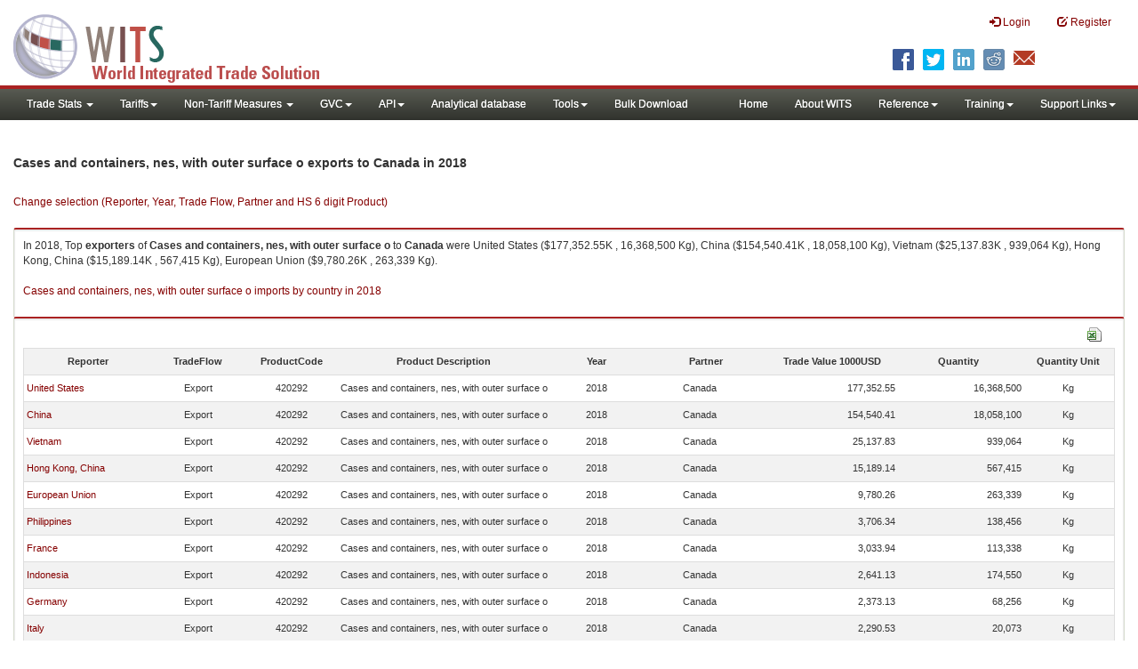

--- FILE ---
content_type: text/html; charset=utf-8
request_url: https://wits.worldbank.org/trade/comtrade/en/country/All/year/2018/tradeflow/Exports/partner/CAN/product/420292
body_size: 8682
content:


<!DOCTYPE>

<html xmlns="http://www.w3.org/1999/xhtml">
<head><title>
	Cases and containers, nes, with outer surface o exports to Canada |2018
</title><meta http-equiv="X-UA-Compatible" content="IE=Edge" /><link href="../../../../../../../../../../../../Styles/bootstrap.css" rel="stylesheet" media="screen" /><link rel="stylesheet" href="../../../../../../../../../../../../Styles/grid/jqx.base.css" type="text/css" /><link href="../../../../../../../../../../../../Styles/customStyles.css" rel="stylesheet" media="screen" />
    
    <script type="text/javascript" src="https://wits.worldbank.org/Scripts/jquery.js"></script>
    <script src="https://wits.worldbank.org/Scripts/jquery-1.11.1.min.js" type="text/javascript"></script>
    <script src="https://wits.worldbank.org/Scripts/Utilites.js" type="text/javascript"></script>
    <script src="https://wits.worldbank.org/Scripts/jquery.touchSwipe.js" type="text/javascript"></script>
    <script src="https://wits.worldbank.org/Scripts/AdobeAnalyticCommonFunction.js" type="text/javascript"></script>
    <script type="text/javascript">
        var wbgData = wbgData || {};
        var appEnvironment = "prod";
        var siteLanguage = "en";
        SetAdobeAnalyticProperties(wbgData, document.title, appEnvironment, siteLanguage);
    </script>    
    <script type="text/javascript" src="https://assets.adobedtm.com/223f6e2cf7c9/3eb6c9b72a93/launch-7bc0cdc67098.min.js" async></script>   
 
</head>
<body>
    <header role="banner" class="navbar navbar-inverse navbar-fixed-top bs-docs-nav"
        id="bannerStrip">
         <div class="navbar-header">
            <div class="pull-left">
               <a class="navbar-brand" href="https://wits.worldbank.org/Default.aspx?lang=en"  title="logo for World Integrated Trade Solution">WITS</a>
            </div>
            <div class="pull-right">
               
               <button data-target="#topRightNav" data-toggle="collapse" type="button" class="navbar-toggle" id="topRightNavCollapsed">
               <span class="sr-only">Toggle navigation</span>
               <span class="glyphicon glyphicon-cog"></span>
               </button>
               <button data-target="#navList" data-toggle="collapse" type="button" class="navbar-toggle" id="navListCollapsed">
               <span class="sr-only">Toggle navigation</span>
               <span class="icon-bar"></span>
               <span class="icon-bar"></span>
               <span class="icon-bar"></span>
               </button>
               <nav class="collapse navbar-collapse bs-navbar-collapse" role="navigation" id="topRightNav">
                  <ul class="nav navbar-nav" id="topRightLink">
                   
                     <li class=""><a href="javascript:void(0)"><span class="glyphicon glyphicon-log-in"></span> <span id="lblLogin">Login</span></a> </li>
                     <li class=""><a href="https://wits.worldbank.org/register.html"><span class="glyphicon glyphicon-edit"></span> <span id="lblRegister">Register</span></a></li>
                  </ul>
               </nav>
               <div class="clearfix"></div>
               <ul class="shareLinkList pull-right desktop">
                  <li class="facebook"><a title="Facebook" onclick="buildShareURL();" href="javascript:void(0);">
                     </a>
                  </li>
                  <li class="twitter"><a title="Twitter" onclick="buildShareURL();" href="javascript:void(0);">
                     </a>
                  </li>
                  <li class="linkedin"><a title="Linkedin" onclick="buildShareURL();" href="javascript:void(0);">
                     </a>
                  </li>
                  <li class="gPlus"><a title="Google Plus" onclick="buildShareURL();" href="javascript:void(0);">
                     </a>
                  </li>
                  <li class="reddit"><a title="Reddit" onclick="buildShareURL();" href="javascript:void(0);">
                     </a>
                  </li>
                  <li class="stumbleupon"><a title="StumbleUpon" onclick="buildShareURL();" href="javascript:void(0);">
                     </a>
                  </li>
                  <li class="delicious"><a title="Delicious" onclick="buildShareURL();" href="javascript:void(0);">
                     </a>
                  </li>
                  <li class="email"><a title="Email" onclick="buildShareURL();" href="javascript:void(0);">
                     </a>
                  </li>
               </ul>
            </div>
         </div>
      </header>
      <div id="fixedContent2">
           <div id='mainMenuWrapper'><div id='mainMenu'><nav role='navigation' class='collapse navbar-collapse bs-navbar-collapse' id='navList'><ul class='nav navbar-nav'><li class=''><a href='#void' class='dropdown-toggle' data-toggle='dropdown'>Trade Stats <span class='caret'></span></a><ul class='dropdown-menu'><li><a href='https://wits.worldbank.org/countrystats.aspx?lang=en'>By Country</a></li><li><a href='https://wits.worldbank.org/country-indicator.aspx?lang=en'>By Indicator</a></li><li><a href='https://wits.worldbank.org/trade/country-byhs6product.aspx?lang=en'>By Product (HS 6-digit)</a></li><li><a href='https://wits.worldbank.org/trade-visualization.aspx?lang=en'>Visualization</a></li><li><a href='https://wits.worldbank.org/datadownload.aspx?lang=en'>Data Download</a></li><li><a href='https://wits.worldbank.org/CountryProfile/Metadata/en/Country/All'>Metadata</a></li><li><a href='https://wits.worldbank.org/countryprofile-dataavailability.aspx?lang=en'>Data Availability</a></li><li><a href='https://wits.worldbank.org/Help/country-summary-help.html'>Help</a></li></ul></li><li class=''><a  class='dropdown-toggle' data-toggle='dropdown'>Tariffs<span class='caret'></span></a><ul class='dropdown-menu'><li class=''><a href='https://wits.worldbank.org/gptad.html'>GPTAD</a> </li><li class=''><a href='https://wits.worldbank.org/tariff/trains/country-byhs6product.aspx?lang=en'>UNCTAD TRAINS</a> </li></ul></li><li class=''><a href='#void' class='dropdown-toggle' data-toggle='dropdown'>Non-Tariff Measures <span class='caret'></span></a><ul class='dropdown-menu'><li><a href='https://wits.worldbank.org/tariff/non-tariff-measures/en/country/CAN'>Summary</a></li><li><a href='https://wits.worldbank.org/tariff/non-tariff-measures/en/ntm-bycountry'>By Country</a></li><li><a href='https://wits.worldbank.org/tariff/non-tariff-measures/en/ntm-datavisualization'>Visualization</a></li><li><a href='https://wits.worldbank.org/tariff/non-tariff-measures/en/ntm-datadownload'>Data Download</a></li><li><a href='https://wits.worldbank.org/tariff/non-tariff-measures/metadata/en/country/All'>Metadata</a></li><li><a href='https://wits.worldbank.org/tariff/non-tariff-measures/en/ntm-dataavailability'>Data Availability</a></li><li><a href='https://wits.worldbank.org/tariff/non-tariff-measures/en/ntm-about'>About NTM</a></li></ul></li><li class=''><a  class='dropdown-toggle' data-toggle='dropdown'>GVC<span class='caret'></span></a><ul class='dropdown-menu'><li class=''><a href='https://wits.worldbank.org/gvc/global-value-chains.html'>About GVC</a> </li><li class=''><a href='https://wits.worldbank.org/gvc/gvc-data-visualization.html'>Visualization</a> </li><li class=''><a href='https://wits.worldbank.org/gvc/gvc-indicators-metadata.html'>GVC Indicator Metadata</a> </li><li class=''><a href='https://wits.worldbank.org/gvc/gvc-data-download.html'>GVC Data Download</a> </li></ul></li><li class=''><a  class='dropdown-toggle' data-toggle='dropdown'>API<span class='caret'></span></a><ul class='dropdown-menu'><li class=''><a href='https://wits.worldbank.org/witsapiintro.aspx?lang=en'>API overview</a> </li><li class=''><a href='https://wits.worldbank.org/data/public/WITSAPI_UserGuide.pdf' target='_blank'>API documentation</a> </li></ul><li class=''><a href='https://wits.worldbank.org/analyticaldata/analyticaldata.aspx'>Analytical database</a> </li><li class=''><a  class='dropdown-toggle' data-toggle='dropdown'>Tools<span class='caret'></span></a><ul class='dropdown-menu'><li class=''><a id='compare' href='https://wits.worldbank.org/CountryProfile/en/Compare/Country/ALL/Indicator/MPRT-TRD-VL/partner/WLD/product/Total/region/ALL/show/line'>Compare Countries</a> </li><li><a href='https://wits.worldbank.org/simulationtool.html'>Simulation Tool</a></li></ul></li><li class=''><a href='https://wits.worldbank.org/module/ALL/sub-module/ALL/reporter/ALL/year/ALL/tradeflow/ALL/pagesize/50/page/1'>Bulk Download</a> </li></li></ul><ul class='nav navbar-nav navbar-right'><li class=''><a href='https://wits.worldbank.org/Default.aspx?lang=en'>Home</a> </li><li class=''><a href='https://wits.worldbank.org/about_wits.html'>About WITS</a> </li><li class=''><a  class='dropdown-toggle' data-toggle='dropdown'>Reference<span class='caret'></span></a><ul class='dropdown-menu'><li><a href='https://wits.worldbank.org/methodology.html'>Methodology</a></li><li><a href='https://wits.worldbank.org/glossary.html'>Glossary</a></li><li><a href='https://wits.worldbank.org/referencedata.html'>Reference Data</a></li><li><a href='https://wits.worldbank.org/product_concordance.html'>Concordances</a></li><li><a href='https://wits.worldbank.org/links.html'>Links</a></li></ul></li><li class=''><a  class='dropdown-toggle' data-toggle='dropdown'>Training<span class='caret'></span></a><ul class='dropdown-menu'><li class=''><a href='https://wits.worldbank.org/training.html'>Training overview</a> </li><li class=''><a href='https://wits.worldbank.org/trainingVideos.aspx?lang=en'>Video Tutorials</a> </li><li class=''><a href='#' onclick='LauncheLearning();'>eLearning</a> </li></ul></li><li class=''><a  class='dropdown-toggle' data-toggle='dropdown'>Support Links<span class='caret'></span></a><ul class='dropdown-menu'><li><a href='https://wits.worldbank.org/didyouknow.html'>Did you know</a></li><li><a href='https://wits.worldbank.org/faqs.html'>FAQ</a></li><li><a href='https://wits.worldbank.org/data/public/WITS_User_Manual.pdf' target='_blank'>WITS manual</a></li><li><a href='https://wits.worldbank.org/wits/wits/witshelp/Welcome.htm' target='_blank'>Help</a></li><li><a href='https://wits.worldbank.org/WITS/training/player.html' target='_blank'>eLearning</a></li><li><a href='https://witsqa.worldbank.org/wits-ai.html' target='_blank'>Wits AI</a></li></ul></li></ul></nav></div></div>
          <div id="mainHeading">
              <div class="elements variableHeader">
              <h1>Cases and containers, nes, with outer surface o exports to Canada</h1> in 2018
                  <p></p>
                  </div>
             
                 <div class="btn-group pull-right phone" id="share">
                  <button class="btn btn-default btn-sm dropdown-toggle" type="button" data-toggle="dropdown" title="Share">
                   <span class="glyphicon glyphicon-share"></span> <span class="text"><span id="btnShare">Share</span></span> <span class="caret"></span>
                  </button>
                  <ul class="shareLinkList dropdown-menu">
                      <li class="facebook"><a title="Facebook" onclick="buildShareURL();" href="#">Facebook</a></li>
                     <li class="twitter"><a title="Twitter" onclick="buildShareURL();" href="#">Twitter</a></li>
                     <li class="linkedin"><a title="Linkedin" onclick="buildShareURL();" href="#"> Linkedin</a></li>
                     <li class="gPlus"><a title="Google Plus" onclick="buildShareURL();" href="#">Google Plus</a></li>
                     <li class="reddit"><a title="Reddit" onclick="buildShareURL();" href="#">Reddit</a></li>
                     <li class="stumbleupon"><a title="StumbleUpon" onclick="buildShareURL();" href="#">Stumble Upon</a></li>
                     <li class="delicious"><a title="Delicious" onclick="buildShareURL();" href="#">Delicious</a></li>
                      <li class="email"><a title="Email" onclick="buildShareURL();" href="#">Email</a></li>
                  </ul>
               </div>
        </div>
      </div>
       <div class="clearfix"></div>
       <div id="contentWrapper2">
                                   <div class='handicon pull-left' style="margin-left: 15px;margin-right: 15px;margin-top: 49px;cursor: pointer;" >
                           <a data-toggle="modal" data-target="#changeDropdownModal" id="selectedCountryRegion" title="Change selection (Reporter, Year, Trade Flow, Partner and HS 6 digit Product)">Change selection (Reporter, Year, Trade Flow, Partner and HS 6 digit Product)</a>
                        </div>
         <!--  <div style="margin-left: 15px;margin-right: 15px;">
           <div class="variableContainer" id="partnerVariable">
                 <div class="variableInnerContainer">
                     <div class="dottedBdrBox countryBox"  id="ReporterBox">
                              <div class="icon iconCountry">
                                 <span class="glyphicon glyphicon-cog"></span>
                              </div>
                              <div class="variable">
                                 <div class="variableLabel"><span id="lblCountry">Reporter</span>
                                 </div>
                                 <div class="variableValue">                                  
                                          <a  class="btn btn-default  btn-sm" data-toggle="modal"
                                                    data-target="#changeDropdownModal" id="selectedReporter"><span class="text">
                                                    </span><span class="caret"></span></a>
                                 </div>
                              </div>                                 
                           </div>
                     <div class="dottedBdrBox indicatorBox" id="yearBox">
                              <div class="icon iconIndicator">
                                 <span class="glyphicon  glyphicon-signal"></span>
                              </div>
                              <div class="variable">
                                  <div class="variableLabel"><span id="lblYear">Year</span>
                                 </div>
                                 <div class="variableValue">
                                      <a class="btn btn-default  btn-sm" data-toggle="modal"
                                                    data-target="#changeDropdownModal" id="selectedYear"><span class="text"></span><span
                                                        class="caret"></span></a>
                                 </div>
                              </div>
                           </div>    
                     

                          <div class="dottedBdrBox indicatorBox" id="tradeflowBox">
                              <div class="icon iconIndicator">
                                 <span class="glyphicon  glyphicon-signal"></span>
                              </div>
                              <div class="variable">
                                  <div class="variableLabel"><span id="lblTradeflow">Trade Flow</span>
                                 </div>
                                 <div class="variableValue">
                                      <a class="btn btn-default  btn-sm" data-toggle="modal"
                                                    data-target="#changeDropdownModal" id="selectedTradeflow"><span class="text"></span><span
                                                        class="caret"></span></a>
                                 </div>
                              </div>
                           </div>      
                     <div class="dottedBdrBox indicatorBox" id="partnerBox">
                              <div class="icon iconIndicator">
                                 <span class="glyphicon  glyphicon-signal"></span>
                              </div>
                              <div class="variable">
                                  <div class="variableLabel"><span id="lblPartner">Partner</span>
                                 </div>
                                 <div class="variableValue">
                                      <a class="btn btn-default  btn-sm" data-toggle="modal"
                                                    data-target="#changeDropdownModal" id="selectedPartner"><span class="text"></span><span
                                                        class="caret"></span></a>
                                 </div>
                              </div>
                           </div>      

                     <div class="dottedBdrBox indicatorBox" id="productBox">
                              <div class="icon iconIndicator">
                                 <span class="glyphicon  glyphicon-signal"></span>
                              </div>
                              <div class="variable">
                                  <div class="variableLabel"><span id="lblProduct">Product</span>
                                 </div>
                                 <div class="variableValue">
                                      <a class="btn btn-default  btn-sm" data-toggle="modal"
                                                    data-target="#changeDropdownModal" id="selectedProduct"><span class="text"></span><span
                                                        class="caret"></span></a>
                                 </div>
                              </div>
                           </div>      


                       <div></div><div></div>
                      
                 </div>
                   
           </div>
           </div>-->
       <div class="clearfix"></div>
           <!-- outer Tab starts -->
             <!--             <div class="row">
               <div class="col-md-12">
                  <div class="outerTab" style="margin-right:15px;">
                        
                           <ul class="outerTabLinks list-inline list-unstyled">
                              <li  class="active tableView"><a href="javascript:void(0)"><span class="icon"></span>Table</a></li>
                              <li class="textView"><a><span class="icon"></span>Text</a></li>
                           </ul>
                        </div>
               </div>
               
               </div>-->
           <!-- outer tab ends -->
          <div id="pageContent">
              <div class="tabContent" id="metadata">
                 <div class="row">
                      <div class="col-md-12" id="singleCols" style="height:80px;">
                           <section class="innerTabs ">
                              <div class="content" style="height:30px"> 
                                 In 2018, Top <b>exporters</b> of <b>Cases and containers, nes, with outer surface o</b> to <b>Canada</b> were  United States ($177,352.55K , 16,368,500 Kg), China ($154,540.41K , 18,058,100 Kg), Vietnam ($25,137.83K , 939,064 Kg), Hong Kong, China ($15,189.14K , 567,415 Kg), European Union ($9,780.26K , 263,339 Kg).</br></br><a href='https://wits.worldbank.org/trade/comtrade/en/country/ALL/year/2018/tradeflow/Imports/partner/WLD/product/420292'>Cases and containers, nes, with outer surface o imports by country in 2018</a>
                               </div>
                           </section>
                        </div>
                 </div>
                <div class="row">

                </div>
                 <div class="row">
                        <div class="col-md-12" id="singleCol">
                           <section class="innerTabs ">
                              <div class="content" style="height:450px">   
                                 <div class="col-md-12" style="padding-bottom: 6px;">
                                    <div class="pull-right"><a href="#" data-customlink="fd:hs6productdatadownload:en:xlsx" data-text="hs6productdatadownload" title="Download in excel" id="hs6datadownload"><img border="0" alt="Download Excel Sheet" src="/Images/excel.png" width="16" height="16"/></a></div>
                                     <br/>
                                </div>
                                <div class='metadataTableWrapper' style='height:435px'><table class='metadataTable' style='border: 1px solid #ddd;' cellpadding='0' cellspacing='0' border='0' width='80%' id='dataCatalogMetadata'><tbody><tr class='even'><td align='center' style='text-align: center;width:75;'><span style='font-weight:bold'>Reporter</span></td><td align='center' style='text-align: center;width:55;'><span style='font-weight:bold'>TradeFlow</span></td><td align='center' style='text-align: center;width:55;'><span style='font-weight:bold'>ProductCode</span></td><td align='center' style='text-align: center;width:125;'><span style='font-weight:bold'>Product Description</span></td><td align='center' style='text-align: center;width:55;'><span style='font-weight:bold'>Year</span></td><td align='center' style='text-align: center;width:75;'><span style='font-weight:bold'>Partner</span></td><td align='center' style='text-align: center;width:75;'><span style='font-weight:bold'>Trade Value 1000USD</span></td><td align='center' style='text-align: center;width:75;'><span style='font-weight:bold'>Quantity</span></td><td align='center' style='text-align: center;width:55;'><span style='font-weight:bold'>Quantity Unit</span></td></tr><tr  class='odd'><td>&nbsp;<a href='https://wits.worldbank.org/trade/comtrade/en/country/USA/year/2018/tradeflow/Exports/partner/ALL/product/420292'>United States</a></td><td style='text-align: center;'>Export</td><td style='text-align: center;'>420292</td><td style='text-align: center;'>Cases and containers, nes, with outer surface o</td><td style='text-align: center;'>2018</td><td style='text-align: left; padding-left:45px;'>Canada</td><td style='text-align: right;'>177,352.55</td><td style='text-align: right;'>16,368,500</td><td style='text-align: center;'>Kg</td></tr><tr  class='even'><td>&nbsp;<a href='https://wits.worldbank.org/trade/comtrade/en/country/CHN/year/2018/tradeflow/Exports/partner/ALL/product/420292'>China</a></td><td style='text-align: center;'>Export</td><td style='text-align: center;'>420292</td><td style='text-align: center;'>Cases and containers, nes, with outer surface o</td><td style='text-align: center;'>2018</td><td style='text-align: left; padding-left:45px;'>Canada</td><td style='text-align: right;'>154,540.41</td><td style='text-align: right;'>18,058,100</td><td style='text-align: center;'>Kg</td></tr><tr  class='odd'><td>&nbsp;<a href='https://wits.worldbank.org/trade/comtrade/en/country/VNM/year/2018/tradeflow/Exports/partner/ALL/product/420292'>Vietnam</a></td><td style='text-align: center;'>Export</td><td style='text-align: center;'>420292</td><td style='text-align: center;'>Cases and containers, nes, with outer surface o</td><td style='text-align: center;'>2018</td><td style='text-align: left; padding-left:45px;'>Canada</td><td style='text-align: right;'>25,137.83</td><td style='text-align: right;'>939,064</td><td style='text-align: center;'>Kg</td></tr><tr  class='even'><td>&nbsp;<a href='https://wits.worldbank.org/trade/comtrade/en/country/HKG/year/2018/tradeflow/Exports/partner/ALL/product/420292'>Hong Kong, China</a></td><td style='text-align: center;'>Export</td><td style='text-align: center;'>420292</td><td style='text-align: center;'>Cases and containers, nes, with outer surface o</td><td style='text-align: center;'>2018</td><td style='text-align: left; padding-left:45px;'>Canada</td><td style='text-align: right;'>15,189.14</td><td style='text-align: right;'>567,415</td><td style='text-align: center;'>Kg</td></tr><tr  class='odd'><td>&nbsp;<a href='https://wits.worldbank.org/trade/comtrade/en/country/EUN/year/2018/tradeflow/Exports/partner/ALL/product/420292'>European Union</a></td><td style='text-align: center;'>Export</td><td style='text-align: center;'>420292</td><td style='text-align: center;'>Cases and containers, nes, with outer surface o</td><td style='text-align: center;'>2018</td><td style='text-align: left; padding-left:45px;'>Canada</td><td style='text-align: right;'>9,780.26</td><td style='text-align: right;'>263,339</td><td style='text-align: center;'>Kg</td></tr><tr  class='even'><td>&nbsp;<a href='https://wits.worldbank.org/trade/comtrade/en/country/PHL/year/2018/tradeflow/Exports/partner/ALL/product/420292'>Philippines</a></td><td style='text-align: center;'>Export</td><td style='text-align: center;'>420292</td><td style='text-align: center;'>Cases and containers, nes, with outer surface o</td><td style='text-align: center;'>2018</td><td style='text-align: left; padding-left:45px;'>Canada</td><td style='text-align: right;'>3,706.34</td><td style='text-align: right;'>138,456</td><td style='text-align: center;'>Kg</td></tr><tr  class='odd'><td>&nbsp;<a href='https://wits.worldbank.org/trade/comtrade/en/country/FRA/year/2018/tradeflow/Exports/partner/ALL/product/420292'>France</a></td><td style='text-align: center;'>Export</td><td style='text-align: center;'>420292</td><td style='text-align: center;'>Cases and containers, nes, with outer surface o</td><td style='text-align: center;'>2018</td><td style='text-align: left; padding-left:45px;'>Canada</td><td style='text-align: right;'>3,033.94</td><td style='text-align: right;'>113,338</td><td style='text-align: center;'>Kg</td></tr><tr  class='even'><td>&nbsp;<a href='https://wits.worldbank.org/trade/comtrade/en/country/IDN/year/2018/tradeflow/Exports/partner/ALL/product/420292'>Indonesia</a></td><td style='text-align: center;'>Export</td><td style='text-align: center;'>420292</td><td style='text-align: center;'>Cases and containers, nes, with outer surface o</td><td style='text-align: center;'>2018</td><td style='text-align: left; padding-left:45px;'>Canada</td><td style='text-align: right;'>2,641.13</td><td style='text-align: right;'>174,550</td><td style='text-align: center;'>Kg</td></tr><tr  class='odd'><td>&nbsp;<a href='https://wits.worldbank.org/trade/comtrade/en/country/DEU/year/2018/tradeflow/Exports/partner/ALL/product/420292'>Germany</a></td><td style='text-align: center;'>Export</td><td style='text-align: center;'>420292</td><td style='text-align: center;'>Cases and containers, nes, with outer surface o</td><td style='text-align: center;'>2018</td><td style='text-align: left; padding-left:45px;'>Canada</td><td style='text-align: right;'>2,373.13</td><td style='text-align: right;'>68,256</td><td style='text-align: center;'>Kg</td></tr><tr  class='even'><td>&nbsp;<a href='https://wits.worldbank.org/trade/comtrade/en/country/ITA/year/2018/tradeflow/Exports/partner/ALL/product/420292'>Italy</a></td><td style='text-align: center;'>Export</td><td style='text-align: center;'>420292</td><td style='text-align: center;'>Cases and containers, nes, with outer surface o</td><td style='text-align: center;'>2018</td><td style='text-align: left; padding-left:45px;'>Canada</td><td style='text-align: right;'>2,290.53</td><td style='text-align: right;'>20,073</td><td style='text-align: center;'>Kg</td></tr><tr  class='odd'><td>&nbsp;<a href='https://wits.worldbank.org/trade/comtrade/en/country/KHM/year/2018/tradeflow/Exports/partner/ALL/product/420292'>Cambodia</a></td><td style='text-align: center;'>Export</td><td style='text-align: center;'>420292</td><td style='text-align: center;'>Cases and containers, nes, with outer surface o</td><td style='text-align: center;'>2018</td><td style='text-align: left; padding-left:45px;'>Canada</td><td style='text-align: right;'>1,082.84</td><td style='text-align: right;'>40,451</td><td style='text-align: center;'>Kg</td></tr><tr  class='even'><td>&nbsp;<a href='https://wits.worldbank.org/trade/comtrade/en/country/GBR/year/2018/tradeflow/Exports/partner/ALL/product/420292'>United Kingdom</a></td><td style='text-align: center;'>Export</td><td style='text-align: center;'>420292</td><td style='text-align: center;'>Cases and containers, nes, with outer surface o</td><td style='text-align: center;'>2018</td><td style='text-align: left; padding-left:45px;'>Canada</td><td style='text-align: right;'>992.17</td><td style='text-align: right;'>33,521</td><td style='text-align: center;'>Kg</td></tr><tr  class='odd'><td>&nbsp;<a href='https://wits.worldbank.org/trade/comtrade/en/country/IND/year/2018/tradeflow/Exports/partner/ALL/product/420292'>India</a></td><td style='text-align: center;'>Export</td><td style='text-align: center;'>420292</td><td style='text-align: center;'>Cases and containers, nes, with outer surface o</td><td style='text-align: center;'>2018</td><td style='text-align: left; padding-left:45px;'>Canada</td><td style='text-align: right;'>473.25</td><td style='text-align: right;'>17,679</td><td style='text-align: center;'>Kg</td></tr><tr  class='even'><td>&nbsp;<a href='https://wits.worldbank.org/trade/comtrade/en/country/ESP/year/2018/tradeflow/Exports/partner/ALL/product/420292'>Spain</a></td><td style='text-align: center;'>Export</td><td style='text-align: center;'>420292</td><td style='text-align: center;'>Cases and containers, nes, with outer surface o</td><td style='text-align: center;'>2018</td><td style='text-align: left; padding-left:45px;'>Canada</td><td style='text-align: right;'>382.31</td><td style='text-align: right;'>20,217</td><td style='text-align: center;'>Kg</td></tr><tr  class='odd'><td>&nbsp;<a href='https://wits.worldbank.org/trade/comtrade/en/country/KOR/year/2018/tradeflow/Exports/partner/ALL/product/420292'>Korea, Rep.</a></td><td style='text-align: center;'>Export</td><td style='text-align: center;'>420292</td><td style='text-align: center;'>Cases and containers, nes, with outer surface o</td><td style='text-align: center;'>2018</td><td style='text-align: left; padding-left:45px;'>Canada</td><td style='text-align: right;'>332.60</td><td style='text-align: right;'>5,887</td><td style='text-align: center;'>Kg</td></tr><tr  class='even'><td>&nbsp;<a href='https://wits.worldbank.org/trade/comtrade/en/country/CHE/year/2018/tradeflow/Exports/partner/ALL/product/420292'>Switzerland</a></td><td style='text-align: center;'>Export</td><td style='text-align: center;'>420292</td><td style='text-align: center;'>Cases and containers, nes, with outer surface o</td><td style='text-align: center;'>2018</td><td style='text-align: left; padding-left:45px;'>Canada</td><td style='text-align: right;'>253.41</td><td style='text-align: right;'>8,184</td><td style='text-align: center;'>Kg</td></tr><tr  class='odd'><td>&nbsp;<a href='https://wits.worldbank.org/trade/comtrade/en/country/JPN/year/2018/tradeflow/Exports/partner/ALL/product/420292'>Japan</a></td><td style='text-align: center;'>Export</td><td style='text-align: center;'>420292</td><td style='text-align: center;'>Cases and containers, nes, with outer surface o</td><td style='text-align: center;'>2018</td><td style='text-align: left; padding-left:45px;'>Canada</td><td style='text-align: right;'>242.22</td><td style='text-align: right;'>1,603</td><td style='text-align: center;'>Kg</td></tr><tr  class='even'><td>&nbsp;<a href='https://wits.worldbank.org/trade/comtrade/en/country/NLD/year/2018/tradeflow/Exports/partner/ALL/product/420292'>Netherlands</a></td><td style='text-align: center;'>Export</td><td style='text-align: center;'>420292</td><td style='text-align: center;'>Cases and containers, nes, with outer surface o</td><td style='text-align: center;'>2018</td><td style='text-align: left; padding-left:45px;'>Canada</td><td style='text-align: right;'>233.99</td><td style='text-align: right;'>8,643</td><td style='text-align: center;'>Kg</td></tr><tr  class='odd'><td>&nbsp;<a href='https://wits.worldbank.org/trade/comtrade/en/country/SWE/year/2018/tradeflow/Exports/partner/ALL/product/420292'>Sweden</a></td><td style='text-align: center;'>Export</td><td style='text-align: center;'>420292</td><td style='text-align: center;'>Cases and containers, nes, with outer surface o</td><td style='text-align: center;'>2018</td><td style='text-align: left; padding-left:45px;'>Canada</td><td style='text-align: right;'>180.29</td><td style='text-align: right;'>11,230</td><td style='text-align: center;'>Kg</td></tr><tr  class='even'><td>&nbsp;<a href='https://wits.worldbank.org/trade/comtrade/en/country/OAS/year/2018/tradeflow/Exports/partner/ALL/product/420292'>Other Asia, nes</a></td><td style='text-align: center;'>Export</td><td style='text-align: center;'>420292</td><td style='text-align: center;'>Cases and containers, nes, with outer surface o</td><td style='text-align: center;'>2018</td><td style='text-align: left; padding-left:45px;'>Canada</td><td style='text-align: right;'>170.02</td><td style='text-align: right;'>16,188</td><td style='text-align: center;'>Kg</td></tr><tr  class='odd'><td>&nbsp;<a href='https://wits.worldbank.org/trade/comtrade/en/country/BGD/year/2018/tradeflow/Exports/partner/ALL/product/420292'>Bangladesh</a></td><td style='text-align: center;'>Export</td><td style='text-align: center;'>420292</td><td style='text-align: center;'>Cases and containers, nes, with outer surface o</td><td style='text-align: center;'>2018</td><td style='text-align: left; padding-left:45px;'>Canada</td><td style='text-align: right;'>159.84</td><td style='text-align: right;'>21,849</td><td style='text-align: center;'>Kg</td></tr><tr  class='even'><td>&nbsp;<a href='https://wits.worldbank.org/trade/comtrade/en/country/SGP/year/2018/tradeflow/Exports/partner/ALL/product/420292'>Singapore</a></td><td style='text-align: center;'>Export</td><td style='text-align: center;'>420292</td><td style='text-align: center;'>Cases and containers, nes, with outer surface o</td><td style='text-align: center;'>2018</td><td style='text-align: left; padding-left:45px;'>Canada</td><td style='text-align: right;'>127.99</td><td style='text-align: right;'>4,781</td><td style='text-align: center;'>Kg</td></tr><tr  class='odd'><td>&nbsp;<a href='https://wits.worldbank.org/trade/comtrade/en/country/THA/year/2018/tradeflow/Exports/partner/ALL/product/420292'>Thailand</a></td><td style='text-align: center;'>Export</td><td style='text-align: center;'>420292</td><td style='text-align: center;'>Cases and containers, nes, with outer surface o</td><td style='text-align: center;'>2018</td><td style='text-align: left; padding-left:45px;'>Canada</td><td style='text-align: right;'>95.41</td><td style='text-align: right;'>2,566</td><td style='text-align: center;'>Kg</td></tr><tr  class='even'><td>&nbsp;<a href='https://wits.worldbank.org/trade/comtrade/en/country/BEL/year/2018/tradeflow/Exports/partner/ALL/product/420292'>Belgium</a></td><td style='text-align: center;'>Export</td><td style='text-align: center;'>420292</td><td style='text-align: center;'>Cases and containers, nes, with outer surface o</td><td style='text-align: center;'>2018</td><td style='text-align: left; padding-left:45px;'>Canada</td><td style='text-align: right;'>83.74</td><td style='text-align: right;'>5,380</td><td style='text-align: center;'>Kg</td></tr><tr  class='odd'><td>&nbsp;<a href='https://wits.worldbank.org/trade/comtrade/en/country/AUS/year/2018/tradeflow/Exports/partner/ALL/product/420292'>Australia</a></td><td style='text-align: center;'>Export</td><td style='text-align: center;'>420292</td><td style='text-align: center;'>Cases and containers, nes, with outer surface o</td><td style='text-align: center;'>2018</td><td style='text-align: left; padding-left:45px;'>Canada</td><td style='text-align: right;'>75.36</td><td style='text-align: right;'>2,815</td><td style='text-align: center;'>Kg</td></tr><tr  class='even'><td>&nbsp;<a href='https://wits.worldbank.org/trade/comtrade/en/country/CZE/year/2018/tradeflow/Exports/partner/ALL/product/420292'>Czech Republic</a></td><td style='text-align: center;'>Export</td><td style='text-align: center;'>420292</td><td style='text-align: center;'>Cases and containers, nes, with outer surface o</td><td style='text-align: center;'>2018</td><td style='text-align: left; padding-left:45px;'>Canada</td><td style='text-align: right;'>54.37</td><td style='text-align: right;'>921</td><td style='text-align: center;'>Kg</td></tr><tr  class='odd'><td>&nbsp;<a href='https://wits.worldbank.org/trade/comtrade/en/country/POL/year/2018/tradeflow/Exports/partner/ALL/product/420292'>Poland</a></td><td style='text-align: center;'>Export</td><td style='text-align: center;'>420292</td><td style='text-align: center;'>Cases and containers, nes, with outer surface o</td><td style='text-align: center;'>2018</td><td style='text-align: left; padding-left:45px;'>Canada</td><td style='text-align: right;'>52.63</td><td style='text-align: right;'>2,624</td><td style='text-align: center;'>Kg</td></tr><tr  class='even'><td>&nbsp;<a href='https://wits.worldbank.org/trade/comtrade/en/country/AUT/year/2018/tradeflow/Exports/partner/ALL/product/420292'>Austria</a></td><td style='text-align: center;'>Export</td><td style='text-align: center;'>420292</td><td style='text-align: center;'>Cases and containers, nes, with outer surface o</td><td style='text-align: center;'>2018</td><td style='text-align: left; padding-left:45px;'>Canada</td><td style='text-align: right;'>49.44</td><td style='text-align: right;'>2,246</td><td style='text-align: center;'>Kg</td></tr><tr  class='odd'><td>&nbsp;<a href='https://wits.worldbank.org/trade/comtrade/en/country/FIN/year/2018/tradeflow/Exports/partner/ALL/product/420292'>Finland</a></td><td style='text-align: center;'>Export</td><td style='text-align: center;'>420292</td><td style='text-align: center;'>Cases and containers, nes, with outer surface o</td><td style='text-align: center;'>2018</td><td style='text-align: left; padding-left:45px;'>Canada</td><td style='text-align: right;'>36.74</td><td style='text-align: right;'>435</td><td style='text-align: center;'>Kg</td></tr><tr  class='even'><td>&nbsp;<a href='https://wits.worldbank.org/trade/comtrade/en/country/MMR/year/2018/tradeflow/Exports/partner/ALL/product/420292'>Myanmar</a></td><td style='text-align: center;'>Export</td><td style='text-align: center;'>420292</td><td style='text-align: center;'>Cases and containers, nes, with outer surface o</td><td style='text-align: center;'>2018</td><td style='text-align: left; padding-left:45px;'>Canada</td><td style='text-align: right;'>33.74</td><td style='text-align: right;'>3,506</td><td style='text-align: center;'>Kg</td></tr><tr  class='odd'><td>&nbsp;<a href='https://wits.worldbank.org/trade/comtrade/en/country/RUS/year/2018/tradeflow/Exports/partner/ALL/product/420292'>Russian Federation</a></td><td style='text-align: center;'>Export</td><td style='text-align: center;'>420292</td><td style='text-align: center;'>Cases and containers, nes, with outer surface o</td><td style='text-align: center;'>2018</td><td style='text-align: left; padding-left:45px;'>Canada</td><td style='text-align: right;'>32.90</td><td style='text-align: right;'>916</td><td style='text-align: center;'>Kg</td></tr><tr  class='even'><td>&nbsp;<a href='https://wits.worldbank.org/trade/comtrade/en/country/BRA/year/2018/tradeflow/Exports/partner/ALL/product/420292'>Brazil</a></td><td style='text-align: center;'>Export</td><td style='text-align: center;'>420292</td><td style='text-align: center;'>Cases and containers, nes, with outer surface o</td><td style='text-align: center;'>2018</td><td style='text-align: left; padding-left:45px;'>Canada</td><td style='text-align: right;'>27.06</td><td style='text-align: right;'>300</td><td style='text-align: center;'>Kg</td></tr><tr  class='odd'><td>&nbsp;<a href='https://wits.worldbank.org/trade/comtrade/en/country/DNK/year/2018/tradeflow/Exports/partner/ALL/product/420292'>Denmark</a></td><td style='text-align: center;'>Export</td><td style='text-align: center;'>420292</td><td style='text-align: center;'>Cases and containers, nes, with outer surface o</td><td style='text-align: center;'>2018</td><td style='text-align: left; padding-left:45px;'>Canada</td><td style='text-align: right;'>26.08</td><td style='text-align: right;'>997</td><td style='text-align: center;'>Kg</td></tr><tr  class='even'><td>&nbsp;<a href='https://wits.worldbank.org/trade/comtrade/en/country/MEX/year/2018/tradeflow/Exports/partner/ALL/product/420292'>Mexico</a></td><td style='text-align: center;'>Export</td><td style='text-align: center;'>420292</td><td style='text-align: center;'>Cases and containers, nes, with outer surface o</td><td style='text-align: center;'>2018</td><td style='text-align: left; padding-left:45px;'>Canada</td><td style='text-align: right;'>25.10</td><td style='text-align: right;'>938</td><td style='text-align: center;'>Kg</td></tr><tr  class='odd'><td>&nbsp;<a href='https://wits.worldbank.org/trade/comtrade/en/country/IRL/year/2018/tradeflow/Exports/partner/ALL/product/420292'>Ireland</a></td><td style='text-align: center;'>Export</td><td style='text-align: center;'>420292</td><td style='text-align: center;'>Cases and containers, nes, with outer surface o</td><td style='text-align: center;'>2018</td><td style='text-align: left; padding-left:45px;'>Canada</td><td style='text-align: right;'>18.14</td><td style='text-align: right;'>664</td><td style='text-align: center;'>Kg</td></tr><tr  class='even'><td>&nbsp;<a href='https://wits.worldbank.org/trade/comtrade/en/country/TUR/year/2018/tradeflow/Exports/partner/ALL/product/420292'>Turkey</a></td><td style='text-align: center;'>Export</td><td style='text-align: center;'>420292</td><td style='text-align: center;'>Cases and containers, nes, with outer surface o</td><td style='text-align: center;'>2018</td><td style='text-align: left; padding-left:45px;'>Canada</td><td style='text-align: right;'>16.21</td><td style='text-align: right;'>10,078</td><td style='text-align: center;'>Kg</td></tr><tr  class='odd'><td>&nbsp;<a href='https://wits.worldbank.org/trade/comtrade/en/country/HRV/year/2018/tradeflow/Exports/partner/ALL/product/420292'>Croatia</a></td><td style='text-align: center;'>Export</td><td style='text-align: center;'>420292</td><td style='text-align: center;'>Cases and containers, nes, with outer surface o</td><td style='text-align: center;'>2018</td><td style='text-align: left; padding-left:45px;'>Canada</td><td style='text-align: right;'>14.29</td><td style='text-align: right;'>213</td><td style='text-align: center;'>Kg</td></tr><tr  class='even'><td>&nbsp;<a href='https://wits.worldbank.org/trade/comtrade/en/country/TUN/year/2018/tradeflow/Exports/partner/ALL/product/420292'>Tunisia</a></td><td style='text-align: center;'>Export</td><td style='text-align: center;'>420292</td><td style='text-align: center;'>Cases and containers, nes, with outer surface o</td><td style='text-align: center;'>2018</td><td style='text-align: left; padding-left:45px;'>Canada</td><td style='text-align: right;'>11.22</td><td style='text-align: right;'>60</td><td style='text-align: center;'>Kg</td></tr><tr  class='odd'><td>&nbsp;<a href='https://wits.worldbank.org/trade/comtrade/en/country/ZAF/year/2018/tradeflow/Exports/partner/ALL/product/420292'>South Africa</a></td><td style='text-align: center;'>Export</td><td style='text-align: center;'>420292</td><td style='text-align: center;'>Cases and containers, nes, with outer surface o</td><td style='text-align: center;'>2018</td><td style='text-align: left; padding-left:45px;'>Canada</td><td style='text-align: right;'>9.78</td><td style='text-align: right;'>225</td><td style='text-align: center;'>Kg</td></tr><tr  class='even'><td>&nbsp;<a href='https://wits.worldbank.org/trade/comtrade/en/country/ROM/year/2018/tradeflow/Exports/partner/ALL/product/420292'>Romania</a></td><td style='text-align: center;'>Export</td><td style='text-align: center;'>420292</td><td style='text-align: center;'>Cases and containers, nes, with outer surface o</td><td style='text-align: center;'>2018</td><td style='text-align: left; padding-left:45px;'>Canada</td><td style='text-align: right;'>8.89</td><td style='text-align: right;'>305</td><td style='text-align: center;'>Kg</td></tr><tr  class='odd'><td>&nbsp;<a href='https://wits.worldbank.org/trade/comtrade/en/country/NIC/year/2018/tradeflow/Exports/partner/ALL/product/420292'>Nicaragua</a></td><td style='text-align: center;'>Export</td><td style='text-align: center;'>420292</td><td style='text-align: center;'>Cases and containers, nes, with outer surface o</td><td style='text-align: center;'>2018</td><td style='text-align: left; padding-left:45px;'>Canada</td><td style='text-align: right;'>8.46</td><td style='text-align: right;'>604</td><td style='text-align: center;'>Kg</td></tr><tr  class='even'><td>&nbsp;<a href='https://wits.worldbank.org/trade/comtrade/en/country/BGR/year/2018/tradeflow/Exports/partner/ALL/product/420292'>Bulgaria</a></td><td style='text-align: center;'>Export</td><td style='text-align: center;'>420292</td><td style='text-align: center;'>Cases and containers, nes, with outer surface o</td><td style='text-align: center;'>2018</td><td style='text-align: left; padding-left:45px;'>Canada</td><td style='text-align: right;'>8.01</td><td style='text-align: right;'>47</td><td style='text-align: center;'>Kg</td></tr><tr  class='odd'><td>&nbsp;<a href='https://wits.worldbank.org/trade/comtrade/en/country/NZL/year/2018/tradeflow/Exports/partner/ALL/product/420292'>New Zealand</a></td><td style='text-align: center;'>Export</td><td style='text-align: center;'>420292</td><td style='text-align: center;'>Cases and containers, nes, with outer surface o</td><td style='text-align: center;'>2018</td><td style='text-align: left; padding-left:45px;'>Canada</td><td style='text-align: right;'>7.63</td><td style='text-align: right;'>285</td><td style='text-align: center;'>Kg</td></tr><tr  class='even'><td>&nbsp;<a href='https://wits.worldbank.org/trade/comtrade/en/country/ARE/year/2018/tradeflow/Exports/partner/ALL/product/420292'>United Arab Emirates</a></td><td style='text-align: center;'>Export</td><td style='text-align: center;'>420292</td><td style='text-align: center;'>Cases and containers, nes, with outer surface o</td><td style='text-align: center;'>2018</td><td style='text-align: left; padding-left:45px;'>Canada</td><td style='text-align: right;'>7.32</td><td style='text-align: right;'>943</td><td style='text-align: center;'>Kg</td></tr><tr  class='odd'><td>&nbsp;<a href='https://wits.worldbank.org/trade/comtrade/en/country/PRT/year/2018/tradeflow/Exports/partner/ALL/product/420292'>Portugal</a></td><td style='text-align: center;'>Export</td><td style='text-align: center;'>420292</td><td style='text-align: center;'>Cases and containers, nes, with outer surface o</td><td style='text-align: center;'>2018</td><td style='text-align: left; padding-left:45px;'>Canada</td><td style='text-align: right;'>6.06</td><td style='text-align: right;'>196</td><td style='text-align: center;'>Kg</td></tr><tr  class='even'><td>&nbsp;<a href='https://wits.worldbank.org/trade/comtrade/en/country/SVN/year/2018/tradeflow/Exports/partner/ALL/product/420292'>Slovenia</a></td><td style='text-align: center;'>Export</td><td style='text-align: center;'>420292</td><td style='text-align: center;'>Cases and containers, nes, with outer surface o</td><td style='text-align: center;'>2018</td><td style='text-align: left; padding-left:45px;'>Canada</td><td style='text-align: right;'>5.63</td><td style='text-align: right;'>301</td><td style='text-align: center;'>Kg</td></tr><tr  class='odd'><td>&nbsp;<a href='https://wits.worldbank.org/trade/comtrade/en/country/UKR/year/2018/tradeflow/Exports/partner/ALL/product/420292'>Ukraine</a></td><td style='text-align: center;'>Export</td><td style='text-align: center;'>420292</td><td style='text-align: center;'>Cases and containers, nes, with outer surface o</td><td style='text-align: center;'>2018</td><td style='text-align: left; padding-left:45px;'>Canada</td><td style='text-align: right;'>4.87</td><td style='text-align: right;'>157</td><td style='text-align: center;'>Kg</td></tr><tr  class='even'><td>&nbsp;<a href='https://wits.worldbank.org/trade/comtrade/en/country/PAK/year/2018/tradeflow/Exports/partner/ALL/product/420292'>Pakistan</a></td><td style='text-align: center;'>Export</td><td style='text-align: center;'>420292</td><td style='text-align: center;'>Cases and containers, nes, with outer surface o</td><td style='text-align: center;'>2018</td><td style='text-align: left; padding-left:45px;'>Canada</td><td style='text-align: right;'>3.82</td><td style='text-align: right;'>143</td><td style='text-align: center;'>Kg</td></tr><tr  class='odd'><td>&nbsp;<a href='https://wits.worldbank.org/trade/comtrade/en/country/NPL/year/2018/tradeflow/Exports/partner/ALL/product/420292'>Nepal</a></td><td style='text-align: center;'>Export</td><td style='text-align: center;'>420292</td><td style='text-align: center;'>Cases and containers, nes, with outer surface o</td><td style='text-align: center;'>2018</td><td style='text-align: left; padding-left:45px;'>Canada</td><td style='text-align: right;'>3.73</td><td style='text-align: right;'>139</td><td style='text-align: center;'>Kg</td></tr><tr  class='even'><td>&nbsp;<a href='https://wits.worldbank.org/trade/comtrade/en/country/PAN/year/2018/tradeflow/Exports/partner/ALL/product/420292'>Panama</a></td><td style='text-align: center;'>Export</td><td style='text-align: center;'>420292</td><td style='text-align: center;'>Cases and containers, nes, with outer surface o</td><td style='text-align: center;'>2018</td><td style='text-align: left; padding-left:45px;'>Canada</td><td style='text-align: right;'>3.08</td><td style='text-align: right;'>115</td><td style='text-align: center;'>Kg</td></tr><tr  class='odd'><td>&nbsp;<a href='https://wits.worldbank.org/trade/comtrade/en/country/MYS/year/2018/tradeflow/Exports/partner/ALL/product/420292'>Malaysia</a></td><td style='text-align: center;'>Export</td><td style='text-align: center;'>420292</td><td style='text-align: center;'>Cases and containers, nes, with outer surface o</td><td style='text-align: center;'>2018</td><td style='text-align: left; padding-left:45px;'>Canada</td><td style='text-align: right;'>2.32</td><td style='text-align: right;'>7</td><td style='text-align: center;'>Kg</td></tr><tr  class='even'><td>&nbsp;<a href='https://wits.worldbank.org/trade/comtrade/en/country/HUN/year/2018/tradeflow/Exports/partner/ALL/product/420292'>Hungary</a></td><td style='text-align: center;'>Export</td><td style='text-align: center;'>420292</td><td style='text-align: center;'>Cases and containers, nes, with outer surface o</td><td style='text-align: center;'>2018</td><td style='text-align: left; padding-left:45px;'>Canada</td><td style='text-align: right;'>2.08</td><td style='text-align: right;'>100</td><td style='text-align: center;'>Kg</td></tr><tr  class='odd'><td>&nbsp;<a href='https://wits.worldbank.org/trade/comtrade/en/country/COL/year/2018/tradeflow/Exports/partner/ALL/product/420292'>Colombia</a></td><td style='text-align: center;'>Export</td><td style='text-align: center;'>420292</td><td style='text-align: center;'>Cases and containers, nes, with outer surface o</td><td style='text-align: center;'>2018</td><td style='text-align: left; padding-left:45px;'>Canada</td><td style='text-align: right;'>1.21</td><td style='text-align: right;'>25</td><td style='text-align: center;'>Kg</td></tr><tr  class='even'><td>&nbsp;<a href='https://wits.worldbank.org/trade/comtrade/en/country/CHL/year/2018/tradeflow/Exports/partner/ALL/product/420292'>Chile</a></td><td style='text-align: center;'>Export</td><td style='text-align: center;'>420292</td><td style='text-align: center;'>Cases and containers, nes, with outer surface o</td><td style='text-align: center;'>2018</td><td style='text-align: left; padding-left:45px;'>Canada</td><td style='text-align: right;'>1.05</td><td style='text-align: right;'>2</td><td style='text-align: center;'>Kg</td></tr><tr  class='odd'><td>&nbsp;<a href='https://wits.worldbank.org/trade/comtrade/en/country/ISR/year/2018/tradeflow/Exports/partner/ALL/product/420292'>Israel</a></td><td style='text-align: center;'>Export</td><td style='text-align: center;'>420292</td><td style='text-align: center;'>Cases and containers, nes, with outer surface o</td><td style='text-align: center;'>2018</td><td style='text-align: left; padding-left:45px;'>Canada</td><td style='text-align: right;'>1.00</td><td style='text-align: right;'>37</td><td style='text-align: center;'>Kg</td></tr><tr  class='even'><td>&nbsp;<a href='https://wits.worldbank.org/trade/comtrade/en/country/ISL/year/2018/tradeflow/Exports/partner/ALL/product/420292'>Iceland</a></td><td style='text-align: center;'>Export</td><td style='text-align: center;'>420292</td><td style='text-align: center;'>Cases and containers, nes, with outer surface o</td><td style='text-align: center;'>2018</td><td style='text-align: left; padding-left:45px;'>Canada</td><td style='text-align: right;'>0.92</td><td style='text-align: right;'>7</td><td style='text-align: center;'>Kg</td></tr><tr  class='odd'><td>&nbsp;<a href='https://wits.worldbank.org/trade/comtrade/en/country/BLR/year/2018/tradeflow/Exports/partner/ALL/product/420292'>Belarus</a></td><td style='text-align: center;'>Export</td><td style='text-align: center;'>420292</td><td style='text-align: center;'>Cases and containers, nes, with outer surface o</td><td style='text-align: center;'>2018</td><td style='text-align: left; padding-left:45px;'>Canada</td><td style='text-align: right;'>0.90</td><td style='text-align: right;'>18</td><td style='text-align: center;'>Kg</td></tr><tr  class='even'><td>&nbsp;<a href='https://wits.worldbank.org/trade/comtrade/en/country/LTU/year/2018/tradeflow/Exports/partner/ALL/product/420292'>Lithuania</a></td><td style='text-align: center;'>Export</td><td style='text-align: center;'>420292</td><td style='text-align: center;'>Cases and containers, nes, with outer surface o</td><td style='text-align: center;'>2018</td><td style='text-align: left; padding-left:45px;'>Canada</td><td style='text-align: right;'>0.78</td><td style='text-align: right;'>9</td><td style='text-align: center;'>Kg</td></tr><tr  class='odd'><td>&nbsp;<a href='https://wits.worldbank.org/trade/comtrade/en/country/MAR/year/2018/tradeflow/Exports/partner/ALL/product/420292'>Morocco</a></td><td style='text-align: center;'>Export</td><td style='text-align: center;'>420292</td><td style='text-align: center;'>Cases and containers, nes, with outer surface o</td><td style='text-align: center;'>2018</td><td style='text-align: left; padding-left:45px;'>Canada</td><td style='text-align: right;'>0.76</td><td style='text-align: right;'>334</td><td style='text-align: center;'>Kg</td></tr><tr  class='even'><td>&nbsp;<a href='https://wits.worldbank.org/trade/comtrade/en/country/PER/year/2018/tradeflow/Exports/partner/ALL/product/420292'>Peru</a></td><td style='text-align: center;'>Export</td><td style='text-align: center;'>420292</td><td style='text-align: center;'>Cases and containers, nes, with outer surface o</td><td style='text-align: center;'>2018</td><td style='text-align: left; padding-left:45px;'>Canada</td><td style='text-align: right;'>0.75</td><td style='text-align: right;'>19</td><td style='text-align: center;'>Kg</td></tr><tr  class='odd'><td>&nbsp;<a href='https://wits.worldbank.org/trade/comtrade/en/country/GRC/year/2018/tradeflow/Exports/partner/ALL/product/420292'>Greece</a></td><td style='text-align: center;'>Export</td><td style='text-align: center;'>420292</td><td style='text-align: center;'>Cases and containers, nes, with outer surface o</td><td style='text-align: center;'>2018</td><td style='text-align: left; padding-left:45px;'>Canada</td><td style='text-align: right;'>0.53</td><td style='text-align: right;'>5</td><td style='text-align: center;'>Kg</td></tr><tr  class='even'><td>&nbsp;<a href='https://wits.worldbank.org/trade/comtrade/en/country/NOR/year/2018/tradeflow/Exports/partner/ALL/product/420292'>Norway</a></td><td style='text-align: center;'>Export</td><td style='text-align: center;'>420292</td><td style='text-align: center;'>Cases and containers, nes, with outer surface o</td><td style='text-align: center;'>2018</td><td style='text-align: left; padding-left:45px;'>Canada</td><td style='text-align: right;'>0.47</td><td style='text-align: right;'>3</td><td style='text-align: center;'>Kg</td></tr><tr  class='odd'><td>&nbsp;<a href='https://wits.worldbank.org/trade/comtrade/en/country/LUX/year/2018/tradeflow/Exports/partner/ALL/product/420292'>Luxembourg</a></td><td style='text-align: center;'>Export</td><td style='text-align: center;'>420292</td><td style='text-align: center;'>Cases and containers, nes, with outer surface o</td><td style='text-align: center;'>2018</td><td style='text-align: left; padding-left:45px;'>Canada</td><td style='text-align: right;'>0.44</td><td style='text-align: right;'>5</td><td style='text-align: center;'>Kg</td></tr><tr  class='even'><td>&nbsp;<a href='https://wits.worldbank.org/trade/comtrade/en/country/MNG/year/2018/tradeflow/Exports/partner/ALL/product/420292'>Mongolia</a></td><td style='text-align: center;'>Export</td><td style='text-align: center;'>420292</td><td style='text-align: center;'>Cases and containers, nes, with outer surface o</td><td style='text-align: center;'>2018</td><td style='text-align: left; padding-left:45px;'>Canada</td><td style='text-align: right;'>0.30</td><td style='text-align: right;'>16</td><td style='text-align: center;'>Kg</td></tr><tr  class='odd'><td>&nbsp;<a href='https://wits.worldbank.org/trade/comtrade/en/country/LVA/year/2018/tradeflow/Exports/partner/ALL/product/420292'>Latvia</a></td><td style='text-align: center;'>Export</td><td style='text-align: center;'>420292</td><td style='text-align: center;'>Cases and containers, nes, with outer surface o</td><td style='text-align: center;'>2018</td><td style='text-align: left; padding-left:45px;'>Canada</td><td style='text-align: right;'>0.23</td><td style='text-align: right;'>13</td><td style='text-align: center;'>Kg</td></tr><tr  class='even'><td>&nbsp;<a href='https://wits.worldbank.org/trade/comtrade/en/country/BMU/year/2018/tradeflow/Exports/partner/ALL/product/420292'>Bermuda</a></td><td style='text-align: center;'>Export</td><td style='text-align: center;'>420292</td><td style='text-align: center;'>Cases and containers, nes, with outer surface o</td><td style='text-align: center;'>2018</td><td style='text-align: left; padding-left:45px;'>Canada</td><td style='text-align: right;'>0.20</td><td style='text-align: right;'>2</td><td style='text-align: center;'>Kg</td></tr><tr  class='odd'><td>&nbsp;<a href='https://wits.worldbank.org/trade/comtrade/en/country/GHA/year/2018/tradeflow/Exports/partner/ALL/product/420292'>Ghana</a></td><td style='text-align: center;'>Export</td><td style='text-align: center;'>420292</td><td style='text-align: center;'>Cases and containers, nes, with outer surface o</td><td style='text-align: center;'>2018</td><td style='text-align: left; padding-left:45px;'>Canada</td><td style='text-align: right;'>0.14</td><td style='text-align: right;'>6</td><td style='text-align: center;'>Kg</td></tr><tr  class='even'><td>&nbsp;<a href='https://wits.worldbank.org/trade/comtrade/en/country/EST/year/2018/tradeflow/Exports/partner/ALL/product/420292'>Estonia</a></td><td style='text-align: center;'>Export</td><td style='text-align: center;'>420292</td><td style='text-align: center;'>Cases and containers, nes, with outer surface o</td><td style='text-align: center;'>2018</td><td style='text-align: left; padding-left:45px;'>Canada</td><td style='text-align: right;'>0.12</td><td style='text-align: right;'>3</td><td style='text-align: center;'>Kg</td></tr><tr  class='odd'><td>&nbsp;<a href='https://wits.worldbank.org/trade/comtrade/en/country/JAM/year/2018/tradeflow/Exports/partner/ALL/product/420292'>Jamaica</a></td><td style='text-align: center;'>Export</td><td style='text-align: center;'>420292</td><td style='text-align: center;'>Cases and containers, nes, with outer surface o</td><td style='text-align: center;'>2018</td><td style='text-align: left; padding-left:45px;'>Canada</td><td style='text-align: right;'>0.05</td><td style='text-align: right;'>0</td><td style='text-align: center;'>Kg</td></tr><tr  class='even'><td>&nbsp;<a href='https://wits.worldbank.org/trade/comtrade/en/country/AZE/year/2018/tradeflow/Exports/partner/ALL/product/420292'>Azerbaijan</a></td><td style='text-align: center;'>Export</td><td style='text-align: center;'>420292</td><td style='text-align: center;'>Cases and containers, nes, with outer surface o</td><td style='text-align: center;'>2018</td><td style='text-align: left; padding-left:45px;'>Canada</td><td style='text-align: right;'>0.04</td><td style='text-align: right;'>0</td><td style='text-align: center;'>Kg</td></tr><tr  class='odd'><td>&nbsp;<a href='https://wits.worldbank.org/trade/comtrade/en/country/KAZ/year/2018/tradeflow/Exports/partner/ALL/product/420292'>Kazakhstan</a></td><td style='text-align: center;'>Export</td><td style='text-align: center;'>420292</td><td style='text-align: center;'>Cases and containers, nes, with outer surface o</td><td style='text-align: center;'>2018</td><td style='text-align: left; padding-left:45px;'>Canada</td><td style='text-align: right;'>0.01</td><td style='text-align: right;'>2</td><td style='text-align: center;'>Kg</td></tr></tbody></table></div>                     
                               </div>
                                </section>
                        </div>
                     <p style="padding-left:15px;">
                        HS Nomenclature used HS 1988/92 (H0)</br>HS Code 420292: Cases and containers, nes, with outer surface o</br></br></br><i>Please note</i>: Exports is gross exports and Imports is gross imports
                     </p>
                     <div id="gdp-meta-data" style="top: 200px; bottom: 400px; left: 400px; right: 400px;"></div>
                     </div>
              </div>
          </div>

           <footer id="footerStrip">
            <ul class="list-inline" id="footerLinks">
               <li><a href="https://wits.worldbank.org/about_wits.html"><span id="lblAbout">About</span> </a></li>
               <li class="divider">.</li>
               <li><a href="https://wits.worldbank.org/contactwits.html"><span id="lblContact">Contact</span> </a></li>
               <li  class="divider">.</li>
               <li><a href="https://wits.worldbank.org/faqs.html#Databases"><span id="lblUsageConditions">Usage Conditions</span></a></li>
               <li  class="divider">.</li>
               <li><a href="https://www.worldbank.org/en/about/legal" target="_blank"><span id="lblLegal">Legal</span></a></li>
               <li  class="divider">.</li>
                <li><a href="https://wits.worldbank.org/dataproviders.html"><span id="lblDataPRoviders">Data Providers</span></a></li>
                <li class="divider">.</li>
                <li id="Pagerefresh"><span id="lblPageRefreshed">Page Refreshed</span> : Jan-23-2026 15:32 ET</li>
            </ul>
            <ul class="list-inline" id="orgPartners">
                <span id="lblPartners">Partners</span>
               <li id="itcsmalllogo"><a href="http://www.intracen.org/" title="International Trade Center" target="blank">ITC</a></li>
               <li  class="divider">.</li>
               <li id="unctad"><a href="http://unctad.org/en/Pages/Home.aspx" title="United Nations Conference on Trade and Development " target="blank">UNCTAD</a></li>
               <li  class="divider">.</li>
               <li id="unstats"><a href="http://unstats.un.org/unsd/default.htm" title="United Nations Statistical Commission" target="blank">UNSTATS</a></li>
               <li  class="divider">.</li>
               <li id="wto"><a href="http://www.wto.org/" title="World Trade Organization" target="blank">World Trade Organization</a></li>
               <li class="divider">.</li>
               <li id="wb"><a href="http://www.worldbank.org" title="World Bank" target="blank">World Bank</a></li>
            </ul>
         </footer>
           </div>
    <div class="modal fade" id="changeDropdownModal" tabindex="-1" role="dialog" aria-labelledby="myModalLabel" aria-hidden="true"></div>
</body>
   

        <script type="text/javascript" src="https://wits.worldbank.org/Scripts/bootstrap.js"></script>
    <script src="https://wits.worldbank.org/Scripts/grid/jqx-all.js" type="text/javascript"></script>

    <script type="text/javascript">
        if (top.location != location) {
            top.location.href = document.location.href;
        }

        var htReporter = new Hash();
        var htCountry = new Hash();
        var htPartner = new Hash();
        var htYearCode = new Hash();
        var htTradeFlowCode = new Hash();


        var SvrURL = "https://wits.worldbank.org/";
        var Svrpath = "https://wits.worldbank.org/";
        var strLanguage = "en";
        var SelectedReportercode = "ALL";
        var SelectedReportername = "All Countries";
        var Selectedyear = "2018";
        var Selectedtradeflowcode = "E"; 
        var Selectedtradeflowname = "Exports";
        var Selectedpartnercode = "CAN";
        var Selectedpartnername = "Canada"
        var SelectedProductcode = "420292";
        var SelectedProdcutname = "Cases and containers, nes, with outer surface o";

    </script>
    <script src="https://wits.worldbank.org/Scripts/hs6productlist.js" type="text/javascript"></script>
    <script src="https://wits.worldbank.org/Scripts/Countryprofile-HS6Product.js" type="text/javascript"></script>
    <script src="https://wits.worldbank.org/Scripts/country-years.js" type="text/javascript"></script>

</html>
 